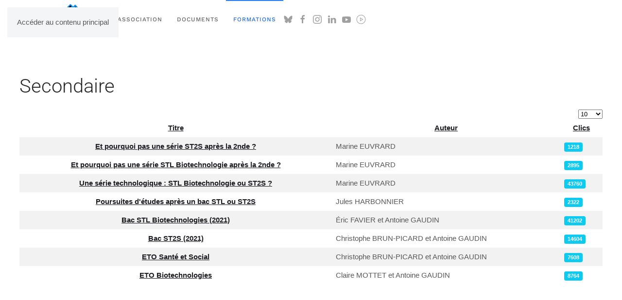

--- FILE ---
content_type: text/html; charset=utf-8
request_url: https://upbm.org/etablissements-formations/panorama-des-formations/formations-secondaires
body_size: 9207
content:
<!DOCTYPE html>
<html lang="fr-fr" dir="ltr">
    <head>
        <meta name="viewport" content="width=device-width, initial-scale=1">
        <link rel="icon" href="/images/upbm/logo-site.png" sizes="any">
                <link rel="apple-touch-icon" href="/templates/yootheme/packages/theme-joomla/assets/images/apple-touch-icon.png">
        <meta charset="utf-8">
	<meta name="description" content="Union des professeurs de Physiologie Biochimie Microbiologie - Les professeurs des sections biotechnologiques">
	<meta name="generator" content="Joomla! - Open Source Content Management">
	<title>UPBM - Formations secondaires</title>
<link href="/media/vendor/joomla-custom-elements/css/joomla-alert.min.css?0.4.1" rel="stylesheet">
	<link href="/media/system/css/joomla-fontawesome.min.css?4.5.32" rel="preload" as="style" onload="this.onload=null;this.rel='stylesheet'">
	<link href="/templates/yootheme/css/theme.16.css?1762338455" rel="stylesheet">
	<link href="/templates/yootheme/css/custom.css?4.5.32" rel="stylesheet">
	<link href="https://upbm.org/components/com_comprofiler/plugin/templates/default/bootstrap.min.css?v=0be454b98a46cb9f" rel="stylesheet">
	<link href="https://upbm.org/components/com_comprofiler/plugin/templates/default/fontawesome.min.css?v=0be454b98a46cb9f" rel="stylesheet">
	<link href="https://upbm.org/components/com_comprofiler/plugin/templates/default/template.j5.css?v=0be454b98a46cb9f" rel="stylesheet">
	<link href="https://upbm.org/components/com_comprofiler/plugin/templates/default/template.min.css?v=0be454b98a46cb9f" rel="stylesheet">
<script type="application/json" class="joomla-script-options new">{"bootstrap.tooltip":{".hasTooltip":{"animation":true,"container":"body","html":true,"trigger":"hover focus","boundary":"clippingParents","sanitize":true}},"joomla.jtext":{"JSHOWPASSWORD":"Afficher le mot de passe","JHIDEPASSWORD":"Masquer le mot de passe","ERROR":"Erreur","MESSAGE":"Message","NOTICE":"Annonce","WARNING":"Alerte","JCLOSE":"Fermer","JOK":"OK","JOPEN":"Ouvrir"},"system.paths":{"root":"","rootFull":"https:\/\/upbm.org\/","base":"","baseFull":"https:\/\/upbm.org\/"},"csrf.token":"a9d2ec6881f32ef08be5dc8d011b8323","system.keepalive":{"interval":840000,"uri":"\/component\/ajax\/?format=json"}}</script>
	<script src="/media/system/js/core.min.js?a3d8f8"></script>
	<script src="/media/com_content/js/articles-list.min.js?f53819" type="module"></script>
	<script src="/media/vendor/bootstrap/js/popover.min.js?5.3.8" type="module"></script>
	<script src="/media/system/js/keepalive.min.js?08e025" type="module"></script>
	<script src="/media/system/js/fields/passwordview.min.js?61f142" defer></script>
	<script src="/media/system/js/messages.min.js?9a4811" type="module"></script>
	<script src="/templates/yootheme/packages/theme-cookie/app/cookie.min.js?4.5.32" defer></script>
	<script src="/templates/yootheme/vendor/assets/uikit/dist/js/uikit.min.js?4.5.32"></script>
	<script src="/templates/yootheme/vendor/assets/uikit/dist/js/uikit-icons-horizon.min.js?4.5.32"></script>
	<script src="/templates/yootheme/js/theme.js?4.5.32"></script>
	<script>window.yootheme ||= {}; var $theme = yootheme.theme = {"cookie":{"mode":"notification","template":"<div class=\"tm-cookie-banner uk-section uk-section-xsmall uk-section-primary uk-position-bottom uk-position-fixed\">\n        <div class=\"uk-container uk-container-expand uk-text-center\">\n\n            <div><img src=\"\/images\/theme\/cookie-cartoon.png\" alt=\"cookie cartoon\" style=\"margin-left: 15px; float: right;\" width=\"99\" height=\"100\" \/>Ce site utilise des cookies sans conservateur (ni colorant ni gluten ni sucre raffin\u00e9).<\/div>\n<div><a href=\"index.php?option=com_content&amp;view=article&amp;id=21&amp;Itemid=129\" target=\"_blank\">En savoir +<\/a><\/div>\n<div>&nbsp;<\/div>\n                            <button type=\"button\" class=\"js-accept uk-button uk-button-default uk-margin-small-left\" data-uk-toggle=\"target: !.uk-section; animation: true\">Ok<\/button>\n            \n            \n        <\/div>\n    <\/div>","position":"bottom"},"i18n":{"close":{"label":"Fermer"},"totop":{"label":"Retour en haut"},"marker":{"label":"Ouvrir"},"navbarToggleIcon":{"label":"Ouvrir le Menu"},"paginationPrevious":{"label":"Page pr\u00e9c\u00e9dente"},"paginationNext":{"label":"Page suivante"},"searchIcon":{"toggle":"Ouvrir la recherche","submit":"Soumettre la recherche"},"slider":{"next":"Diapo suivante","previous":"Diapo pr\u00e9c\u00e9dente","slideX":"Diapositive %s","slideLabel":"%s sur %s"},"slideshow":{"next":"Diapo suivante","previous":"Diapo pr\u00e9c\u00e9dente","slideX":"Diapositive %s","slideLabel":"%s sur %s"},"lightboxPanel":{"next":"Diapo suivante","previous":"Diapo pr\u00e9c\u00e9dente","slideLabel":"%s sur %s","close":"Fermer"}}};</script>

    </head>
    <body class="">

        <div class="uk-hidden-visually uk-notification uk-notification-top-left uk-width-auto">
            <div class="uk-notification-message">
                <a href="#tm-main" class="uk-link-reset">Accéder au contenu principal</a>
            </div>
        </div>

        
        
        <div class="tm-page">

                        


<header class="tm-header-mobile uk-hidden@m">


    
        <div class="uk-navbar-container">

            <div class="uk-container uk-container-expand">
                <nav class="uk-navbar" uk-navbar="{&quot;align&quot;:&quot;left&quot;,&quot;container&quot;:&quot;.tm-header-mobile&quot;,&quot;boundary&quot;:&quot;.tm-header-mobile .uk-navbar-container&quot;}">

                                        <div class="uk-navbar-left ">

                        
                                                    <a uk-toggle href="#tm-dialog-mobile" class="uk-navbar-toggle">

        
        <div uk-navbar-toggle-icon></div>

        
    </a>
                        
                        
                    </div>
                    
                                        <div class="uk-navbar-center">

                                                    <a href="https://upbm.org/" aria-label="Retour Accueil" class="uk-logo uk-navbar-item">
    UPBM</a>
                        
                        
                    </div>
                    
                    
                </nav>
            </div>

        </div>

    



        <div id="tm-dialog-mobile" uk-offcanvas="container: true; overlay: true" mode="slide">
        <div class="uk-offcanvas-bar uk-flex uk-flex-column">

                        <button class="uk-offcanvas-close uk-close-large" type="button" uk-close uk-toggle="cls: uk-close-large; mode: media; media: @s"></button>
            
                        <div class="uk-margin-auto-bottom">
                
<div class="uk-panel" id="module-menu-dialog-mobile">

    
    
<ul class="uk-nav uk-nav-default uk-nav-accordion" uk-nav="targets: &gt; .js-accordion">
    
	<li class="item-102"><a href="/"><picture>
<source type="image/webp" srcset="/templates/yootheme/cache/33/logoupbm-33760570.webp 43w" sizes="(min-width: 43px) 43px">
<img src="/templates/yootheme/cache/fb/logoupbm-fb1a2399.png" width="43" height="64" alt loading="eager">
</picture> </a></li>
	<li class="item-277 js-accordion uk-parent"><a href>Site &amp; Association <span uk-nav-parent-icon></span></a>
	<ul class="uk-nav-sub">

		<li class="item-947 uk-parent"><a href>Découvrir</a>
		<ul>

			<li class="item-292"><a href="/site-association/decouvrir/l-upbm">L'UPBM</a></li>
			<li class="item-681"><a href="/site-association/decouvrir/a-propos-des-biotechnologies">A propos des &quot;Biotech&quot;</a></li>
			<li class="item-946"><a href="/site-association/decouvrir/historique-de-l-upbm-et-des-biotech">Historique</a></li></ul></li>
		<li class="item-284 uk-parent"><a href="/site-association/contacts">Contacter le bureau</a>
		<ul>

			<li class="item-203"><a href="/site-association/contacts/membres-elus-du-bureau">Membres élus</a></li>
			<li class="item-135"><a href="/site-association/contacts/membres-associes-au-bureau">Membres associés</a></li>
			<li class="item-285"><a href="/site-association/contacts/gestion-du-site">Webmestres</a></li>
			<li class="item-989"><a href="/site-association/contacts/gestion-des-adherents">Gestion des adhérents</a></li>
			<li class="item-1157"><a href="/site-association/contacts/gestionnaires-des-boutiques">Gestionnaires des boutiques</a></li></ul></li>
		<li class="item-282 uk-parent"><a href>Autres sites de l'UPBM</a>
		<ul>

			<li class="item-815"><a href="https://lab.upbm.org/" target="_blank">UPBM le Lab'</a></li>
			<li class="item-351"><a href="https://congresannuel.upbm.org/" target="_blank">Site du congrès</a></li>
			<li class="item-348"><a href="https://upbm.eu/" target="_blank">Achats d'annales STL/BTS</a></li>
			<li class="item-350"><a href="https://upbm.eu/autrespublications/" target="_blank">Achats de livrets techniques</a></li>
			<li class="item-986"><a href="https://www.youtube.com/c/UPBM-asso" target="_blank">Chaine Youtube</a></li>
			<li class="item-392"><a href="https://www.dailymotion.com/UPBM" target="_blank">Chaine Dailymotion</a></li>
			<li class="item-501"><a href="https://www.facebook.com/upbm.org" target="_blank">Page Facebook</a></li>
			<li class="item-2353"><a href="https://www.instagram.com/upbm_btk/" target="_blank">Page Instagram</a></li>
			<li class="item-502"><a href="https://twitter.com/UpbmAsso" target="_blank">Fil Twitter-X</a></li>
			<li class="item-503"><a href="https://www.linkedin.com/groups/8121294" target="_blank">Page LinkedIn</a></li></ul></li>
		<li class="item-156 uk-parent"><a href>Utilisateurs enregistrés</a>
		<ul>

			<li class="item-288"><a href="/site-association/inscription/contacter-un-membre"><picture>
<source type="image/webp" srcset="/templates/yootheme/cache/77/baseline_lock_black_18dp-7759954c.webp 18w" sizes="(min-width: 18px) 18px">
<img src="/templates/yootheme/cache/b9/baseline_lock_black_18dp-b94ca573.png" width="18" height="18" class="uk-margin-small-right" alt loading="eager">
</picture> Contacter un membre</a></li>
			<li class="item-3079"><a href="/site-association/inscription/inscrits-sur-la-liste-de-diffusion"><picture>
<source type="image/webp" srcset="/templates/yootheme/cache/77/baseline_lock_black_18dp-7759954c.webp 18w" sizes="(min-width: 18px) 18px">
<img src="/templates/yootheme/cache/b9/baseline_lock_black_18dp-b94ca573.png" width="18" height="18" class="uk-margin-small-right" alt loading="eager">
</picture> Lecteurs de la liste</a></li>
			<li class="item-1009"><a href="/site-association/inscription/annuaire-des-sites-web"><picture>
<source type="image/webp" srcset="/templates/yootheme/cache/77/baseline_lock_black_18dp-7759954c.webp 18w" sizes="(min-width: 18px) 18px">
<img src="/templates/yootheme/cache/b9/baseline_lock_black_18dp-b94ca573.png" width="18" height="18" class="uk-margin-small-right" alt loading="eager">
</picture> Sites web des collègues</a></li>
			<li class="item-454"><a href="/site-association/inscription/mon-profil"><picture>
<source type="image/webp" srcset="/templates/yootheme/cache/77/baseline_lock_black_18dp-7759954c.webp 18w" sizes="(min-width: 18px) 18px">
<img src="/templates/yootheme/cache/b9/baseline_lock_black_18dp-b94ca573.png" width="18" height="18" class="uk-margin-small-right" alt loading="eager">
</picture> Mon profil</a></li></ul></li>
		<li class="item-756"><a href="/site-association/adhesion-en-ligne" class="uk-button uk-button-secondary uk-button-small">Adhésion ou renouvellement en ligne</a></li>
		<li class="item-2655"><a href="/site-association/concours-creatif"><picture>
<source type="image/webp" srcset="/templates/yootheme/cache/ba/Affiche_concours_creatif_2026_250-bae9f79a.webp 177w" sizes="(min-width: 177px) 177px">
<img src="/templates/yootheme/cache/4f/Affiche_concours_creatif_2026_250-4ff42917.png" width="177" height="250" alt loading="eager">
</picture> </a></li>
		<li class="item-294 uk-parent"><a href>Vie associative</a>
		<ul>

			<li class="item-127"><a href="/site-association/vie-associative/actualites">Actualités</a></li>
			<li class="item-299"><a href="/site-association/vie-associative/liste-de-discussion" title="Essai de description">Liste de discussion</a></li>
			<li class="item-147"><a href="/site-association/vie-associative/cela-fait-debat">Cela a fait débat</a></li>
			<li class="item-223"><a href="/site-association/vie-associative/infos-administratives">Infos administratives</a></li>
			<li class="item-560"><a href="/site-association/vie-associative/ressources-partagees">Ressources partagées</a></li>
			<li class="item-297"><a href="/site-association/vie-associative/albums-photos">Albums photos</a></li>
			<li class="item-814"><a href="/site-association/vie-associative/conferences-ateliers"><picture>
<source type="image/webp" srcset="/templates/yootheme/cache/77/baseline_lock_black_18dp-7759954c.webp 18w" sizes="(min-width: 18px) 18px">
<img src="/templates/yootheme/cache/b9/baseline_lock_black_18dp-b94ca573.png" width="18" height="18" class="uk-margin-small-right" alt loading="eager">
</picture> Conférences/ateliers</a></li>
			<li class="item-365"><a href="/site-association/vie-associative/archives"><picture>
<source type="image/webp" srcset="/templates/yootheme/cache/77/baseline_lock_black_18dp-7759954c.webp 18w" sizes="(min-width: 18px) 18px">
<img src="/templates/yootheme/cache/b9/baseline_lock_black_18dp-b94ca573.png" width="18" height="18" class="uk-margin-small-right" alt loading="eager">
</picture> Archives</a></li></ul></li>
		<li class="item-129"><a href="/site-association/mentions-legales">Mentions légales du site</a></li>
		<li class="item-440"><a href="/site-association/recherche">Rechercher dans les pages du site</a></li></ul></li>
	<li class="item-279 js-accordion uk-parent"><a href>Documents <span uk-nav-parent-icon></span></a>
	<ul class="uk-nav-sub">

		<li class="item-1326"><a href="/publications/tous-les-telechargements/4-referentiels">Référentiels</a></li>
		<li class="item-122 uk-parent"><a href>Annales corrigées</a>
		<ul>

			<li class="item-202"><a href="https://upbm.eu/annalesstl/" target="_blank">Bac STL Biotechnologies</a></li>
			<li class="item-243"><a href="https://upbm.eu/annalesbts/3-bts-abm" target="_blank">BTS ABM</a></li>
			<li class="item-244"><a href="https://upbm.eu/annalesbts/4-bts-bioac" target="_blank">BTS BioAC</a></li>
			<li class="item-242"><a href="https://upbm.eu/annalesbts/6-bts-biotech" target="_blank">BTS Biotechnologies</a></li>
			<li class="item-245"><a href="https://upbm.eu/annalesbts/5-bts-bioqualite" target="_blank">BTS Bioqualité</a></li></ul></li>
		<li class="item-302 uk-parent"><a href="https://upbm.eu/autrespublications/">Autres publications</a>
		<ul>

			<li class="item-304"><a href="https://upbm.eu/autrespublications/11-livrets-techniques" target="_blank">Prévention au labo</a></li>
			<li class="item-303"><a href="https://upbm.eu/autrespublications/12-planches" target="_blank">Planches d'hématologie</a></li>
			<li class="item-305"><a href="https://upbm.eu/autrespublications/13-prelevement-sanguin" target="_blank">Prélèvement sanguin</a></li>
			<li class="item-747"><a href="https://upbm.eu/autrespublications/livrets-techniques/16-livret-symboles-et-metrologie.html" target="_blank">Livret métrologie</a></li></ul></li>
		<li class="item-337 uk-parent"><a href>Annales</a>
		<ul>

			<li class="item-338"><a href="/publications/tous-les-telechargements/181-archives-des-publications/131-annales-stl">Bac STL</a></li>
			<li class="item-369"><a href="/publications/tous-les-telechargements/64-st2stheque/14-annales-st2s">Bac ST2S</a></li>
			<li class="item-339"><a href="/publications/tous-les-telechargements/181-archives-des-publications/3-annales-des-bts">BTS de biotech</a></li>
			<li class="item-582"><a href="/publications/tous-les-telechargements/124-stltheque/158-concours-general-des-lycees">Concours Général STL</a></li></ul></li>
		<li class="item-987 uk-parent"><a href>Thèques</a>
		<ul>

			<li class="item-344"><a href="/publications/tous-les-telechargements/65-btstheque"><picture>
<source type="image/webp" srcset="/templates/yootheme/cache/77/baseline_lock_black_18dp-7759954c.webp 18w" sizes="(min-width: 18px) 18px">
<img src="/templates/yootheme/cache/b9/baseline_lock_black_18dp-b94ca573.png" width="18" height="18" class="uk-margin-small-right" alt loading="eager">
</picture> BTS-BUTthèque</a></li>
			<li class="item-345"><a href="/publications/tous-les-telechargements/124-stltheque"><picture>
<source type="image/webp" srcset="/templates/yootheme/cache/77/baseline_lock_black_18dp-7759954c.webp 18w" sizes="(min-width: 18px) 18px">
<img src="/templates/yootheme/cache/b9/baseline_lock_black_18dp-b94ca573.png" width="18" height="18" class="uk-margin-small-right" alt loading="eager">
</picture> STLthèque</a></li>
			<li class="item-370"><a href="/publications/tous-les-telechargements/64-st2stheque"><picture>
<source type="image/webp" srcset="/templates/yootheme/cache/77/baseline_lock_black_18dp-7759954c.webp 18w" sizes="(min-width: 18px) 18px">
<img src="/templates/yootheme/cache/b9/baseline_lock_black_18dp-b94ca573.png" width="18" height="18" class="uk-margin-small-right" alt loading="eager">
</picture> ST2Sthèque</a></li>
			<li class="item-824"><a href="/publications/tous-les-telechargements/100-edetheque"><picture>
<source type="image/webp" srcset="/templates/yootheme/cache/77/baseline_lock_black_18dp-7759954c.webp 18w" sizes="(min-width: 18px) 18px">
<img src="/templates/yootheme/cache/b9/baseline_lock_black_18dp-b94ca573.png" width="18" height="18" class="uk-margin-small-right" alt loading="eager">
</picture> EDEthèque</a></li>
			<li class="item-923"><a href="/publications/tous-les-telechargements/175-securitheque"><picture>
<source type="image/webp" srcset="/templates/yootheme/cache/77/baseline_lock_black_18dp-7759954c.webp 18w" sizes="(min-width: 18px) 18px">
<img src="/templates/yootheme/cache/b9/baseline_lock_black_18dp-b94ca573.png" width="18" height="18" class="uk-margin-small-right" alt loading="eager">
</picture> SECURIthèque</a></li>
			<li class="item-3081"><a href="/publications/tous-les-telechargements/215-ludotheque"><picture>
<source type="image/webp" srcset="/templates/yootheme/cache/77/baseline_lock_black_18dp-7759954c.webp 18w" sizes="(min-width: 18px) 18px">
<img src="/templates/yootheme/cache/b9/baseline_lock_black_18dp-b94ca573.png" width="18" height="18" class="uk-margin-small-right" alt loading="eager">
</picture> Ludothèque</a></li></ul></li>
		<li class="item-300 uk-parent"><a href="/publications/revue-l-operon">Revue l'Opéron</a>
		<ul>

			<li class="item-1054"><a href="/publications/revue-l-operon/contacter-la-redaction">Contacter la rédaction</a></li>
			<li class="item-423"><a href="/publications/revue-l-operon/index-des-numeros-parus">Index des numéros parus</a></li>
			<li class="item-433"><a href="/publications/revue-l-operon/recherche-dans-l-index">Recherche dans l'index</a></li>
			<li class="item-427"><a href="/publications/revue-l-operon/liste-des-numeros-parus">Liste des numéros parus</a></li>
			<li class="item-426"><a href="/publications/revue-l-operon/albums-des-couvertures-parues">Albums des couvertures parues</a></li>
			<li class="item-424"><a href="/publications/revue-l-operon/index-des-sujets-de-concours">Index des sujets de concours</a></li>
			<li class="item-301"><a href="/publications/revue-l-operon/abonnement-a-l-operon">Abonnement à l'Opéron</a></li>
			<li class="item-215"><a href="/publications/revue-l-operon/commande-numero">Commander un ancien numéro</a></li>
			<li class="item-425"><a href="/publications/revue-l-operon/annonceurs-et-publicite">Annonceurs et publicité</a></li>
			<li class="item-434"><a href="/publications/tous-les-telechargements/55-operon/58-operon-documents-pratiques-pour-la-redaction">Conseils aux rédacteurs</a></li>
			<li class="item-478"><a href="/publications/tous-les-telechargements/181-archives-des-publications/63-telechargements-des-anciens-numeros"><picture>
<source type="image/webp" srcset="/templates/yootheme/cache/77/baseline_lock_black_18dp-7759954c.webp 18w" sizes="(min-width: 18px) 18px">
<img src="/templates/yootheme/cache/b9/baseline_lock_black_18dp-b94ca573.png" width="18" height="18" class="uk-margin-small-right" alt loading="eager">
</picture> Télécharger des numéros</a></li>
			<li class="item-625"><a href="/publications/tous-les-telechargements/55-operon/57-complements">Compléments à télécharger</a></li>
			<li class="item-1004 uk-nav-divider"></li></ul></li>
		<li class="item-1003"><a href="/publications/tous-les-telechargements" class="uk-button uk-button-secondary">Sommaire des téléchargements</a></li></ul></li>
	<li class="item-280 uk-active js-accordion uk-open uk-parent"><a href>Formations <span uk-nav-parent-icon></span></a>
	<ul class="uk-nav-sub">

		<li class="item-680 uk-parent"><a href="/etablissements-formations/formation-biotechnologiques" class="uk-button uk-button-secondary uk-button-small">Présentation de la biotechnologie</a>
		<ul>

			<li class="item-962"><a href="/etablissements-formations/formation-biotechnologiques/competences">Compétences</a></li>
			<li class="item-963"><a href="/etablissements-formations/formation-biotechnologiques/laboratoires">Laboratoires</a></li>
			<li class="item-964"><a href="/etablissements-formations/formation-biotechnologiques/professeurs">Professeurs</a></li></ul></li>
		<li class="item-4263"><a href="/etablissements-formations/catalogue-des-formations"><picture>
<source type="image/webp" srcset="/templates/yootheme/cache/52/cat-couv-52a939b3.webp 200w" sizes="(min-width: 200px) 200px">
<img src="/templates/yootheme/cache/e3/cat-couv-e3ff5b3c.png" width="200" height="283" class="border border-primary rounded-1" alt loading="eager">
</picture> </a></li>
		<li class="item-346 uk-active uk-parent"><a href="/etablissements-formations/panorama-des-formations" class="uk-button uk-button-secondary uk-button-small">Panorama des formations de biotech</a>
		<ul>

			<li class="item-958 uk-active"><a href="/etablissements-formations/panorama-des-formations/formations-secondaires">Formations secondaires</a></li>
			<li class="item-959"><a href="/etablissements-formations/panorama-des-formations/formations-superieures">Formations supérieures</a></li>
			<li class="item-960"><a href="/etablissements-formations/panorama-des-formations/classes-preparatoires">Classes préparatoires</a></li></ul></li></ul></li></ul>

</div>

            </div>
            
            
        </div>
    </div>
    
    
    

</header>




<header class="tm-header uk-visible@m">



        <div uk-sticky media="@m" show-on-up animation="uk-animation-slide-top" cls-active="uk-navbar-sticky" sel-target=".uk-navbar-container">
    
        <div class="uk-navbar-container">

            <div class="uk-container">
                <nav class="uk-navbar" uk-navbar="{&quot;align&quot;:&quot;left&quot;,&quot;container&quot;:&quot;.tm-header &gt; [uk-sticky]&quot;,&quot;boundary&quot;:&quot;.tm-header .uk-navbar-container&quot;}">

                                        <div class="uk-navbar-left ">

                                                    <a href="https://upbm.org/" aria-label="Retour Accueil" class="uk-logo uk-navbar-item">
    UPBM</a>
                        
                                                    
<ul class="uk-navbar-nav">
    
	<li class="item-102"><a href="/" class="uk-preserve-width"><picture>
<source type="image/webp" srcset="/templates/yootheme/cache/33/logoupbm-33760570.webp 43w" sizes="(min-width: 43px) 43px">
<img src="/templates/yootheme/cache/fb/logoupbm-fb1a2399.png" width="43" height="64" alt loading="eager">
</picture> </a></li>
	<li class="item-277 uk-parent"><a role="button">Site &amp; Association</a>
	<div class="uk-drop uk-navbar-dropdown uk-navbar-dropdown-width-3" mode="hover" pos="bottom-left"><div class="uk-drop-grid uk-child-width-1-3" uk-grid><div><ul class="uk-nav uk-navbar-dropdown-nav">

		<li class="item-947 uk-parent"><a role="button">Découvrir</a>
		<ul class="uk-nav-sub">

			<li class="item-292"><a href="/site-association/decouvrir/l-upbm">L'UPBM</a></li>
			<li class="item-681"><a href="/site-association/decouvrir/a-propos-des-biotechnologies">A propos des &quot;Biotech&quot;</a></li>
			<li class="item-946"><a href="/site-association/decouvrir/historique-de-l-upbm-et-des-biotech">Historique</a></li></ul></li>
		<li class="item-284 uk-parent"><a href="/site-association/contacts">Contacter le bureau</a>
		<ul class="uk-nav-sub">

			<li class="item-203"><a href="/site-association/contacts/membres-elus-du-bureau">Membres élus</a></li>
			<li class="item-135"><a href="/site-association/contacts/membres-associes-au-bureau">Membres associés</a></li>
			<li class="item-285"><a href="/site-association/contacts/gestion-du-site">Webmestres</a></li>
			<li class="item-989"><a href="/site-association/contacts/gestion-des-adherents">Gestion des adhérents</a></li>
			<li class="item-1157"><a href="/site-association/contacts/gestionnaires-des-boutiques">Gestionnaires des boutiques</a></li></ul></li>
		<li class="item-282 uk-parent"><a role="button">Autres sites de l'UPBM</a>
		<ul class="uk-nav-sub">

			<li class="item-815"><a href="https://lab.upbm.org/" target="_blank">UPBM le Lab'</a></li>
			<li class="item-351"><a href="https://congresannuel.upbm.org/" target="_blank">Site du congrès</a></li>
			<li class="item-348"><a href="https://upbm.eu/" target="_blank">Achats d'annales STL/BTS</a></li>
			<li class="item-350"><a href="https://upbm.eu/autrespublications/" target="_blank">Achats de livrets techniques</a></li>
			<li class="item-986"><a href="https://www.youtube.com/c/UPBM-asso" target="_blank">Chaine Youtube</a></li>
			<li class="item-392"><a href="https://www.dailymotion.com/UPBM" target="_blank">Chaine Dailymotion</a></li>
			<li class="item-501"><a href="https://www.facebook.com/upbm.org" target="_blank">Page Facebook</a></li>
			<li class="item-2353"><a href="https://www.instagram.com/upbm_btk/" target="_blank">Page Instagram</a></li>
			<li class="item-502"><a href="https://twitter.com/UpbmAsso" target="_blank">Fil Twitter-X</a></li>
			<li class="item-503"><a href="https://www.linkedin.com/groups/8121294" target="_blank">Page LinkedIn</a></li></ul></li></ul></div><div><ul class="uk-nav uk-navbar-dropdown-nav">

		<li class="item-156 uk-parent"><a role="button">Utilisateurs enregistrés</a>
		<ul class="uk-nav-sub">

			<li class="item-288"><a href="/site-association/inscription/contacter-un-membre" class="uk-preserve-width"><picture>
<source type="image/webp" srcset="/templates/yootheme/cache/77/baseline_lock_black_18dp-7759954c.webp 18w" sizes="(min-width: 18px) 18px">
<img src="/templates/yootheme/cache/b9/baseline_lock_black_18dp-b94ca573.png" width="18" height="18" class="uk-margin-small-right" alt loading="eager">
</picture> Contacter un membre</a></li>
			<li class="item-3079"><a href="/site-association/inscription/inscrits-sur-la-liste-de-diffusion" class="uk-preserve-width"><picture>
<source type="image/webp" srcset="/templates/yootheme/cache/77/baseline_lock_black_18dp-7759954c.webp 18w" sizes="(min-width: 18px) 18px">
<img src="/templates/yootheme/cache/b9/baseline_lock_black_18dp-b94ca573.png" width="18" height="18" class="uk-margin-small-right" alt loading="eager">
</picture> Lecteurs de la liste</a></li>
			<li class="item-1009"><a href="/site-association/inscription/annuaire-des-sites-web" class="uk-preserve-width"><picture>
<source type="image/webp" srcset="/templates/yootheme/cache/77/baseline_lock_black_18dp-7759954c.webp 18w" sizes="(min-width: 18px) 18px">
<img src="/templates/yootheme/cache/b9/baseline_lock_black_18dp-b94ca573.png" width="18" height="18" class="uk-margin-small-right" alt loading="eager">
</picture> Sites web des collègues</a></li>
			<li class="item-454"><a href="/site-association/inscription/mon-profil" class="uk-preserve-width"><picture>
<source type="image/webp" srcset="/templates/yootheme/cache/77/baseline_lock_black_18dp-7759954c.webp 18w" sizes="(min-width: 18px) 18px">
<img src="/templates/yootheme/cache/b9/baseline_lock_black_18dp-b94ca573.png" width="18" height="18" class="uk-margin-small-right" alt loading="eager">
</picture> Mon profil</a></li></ul></li>
		<li class="item-756"><a href="/site-association/adhesion-en-ligne" class="uk-button uk-button-secondary uk-button-small">Adhésion ou renouvellement en ligne</a></li>
		<li class="item-2655"><a href="/site-association/concours-creatif" class="uk-preserve-width"><picture>
<source type="image/webp" srcset="/templates/yootheme/cache/ba/Affiche_concours_creatif_2026_250-bae9f79a.webp 177w" sizes="(min-width: 177px) 177px">
<img src="/templates/yootheme/cache/4f/Affiche_concours_creatif_2026_250-4ff42917.png" width="177" height="250" alt loading="eager">
</picture> </a></li></ul></div><div><ul class="uk-nav uk-navbar-dropdown-nav">

		<li class="item-294 uk-parent"><a role="button">Vie associative</a>
		<ul class="uk-nav-sub">

			<li class="item-127"><a href="/site-association/vie-associative/actualites">Actualités</a></li>
			<li class="item-299"><a href="/site-association/vie-associative/liste-de-discussion" title="Essai de description">Liste de discussion</a></li>
			<li class="item-147"><a href="/site-association/vie-associative/cela-fait-debat">Cela a fait débat</a></li>
			<li class="item-223"><a href="/site-association/vie-associative/infos-administratives">Infos administratives</a></li>
			<li class="item-560"><a href="/site-association/vie-associative/ressources-partagees">Ressources partagées</a></li>
			<li class="item-297"><a href="/site-association/vie-associative/albums-photos">Albums photos</a></li>
			<li class="item-814"><a href="/site-association/vie-associative/conferences-ateliers" class="uk-preserve-width"><picture>
<source type="image/webp" srcset="/templates/yootheme/cache/77/baseline_lock_black_18dp-7759954c.webp 18w" sizes="(min-width: 18px) 18px">
<img src="/templates/yootheme/cache/b9/baseline_lock_black_18dp-b94ca573.png" width="18" height="18" class="uk-margin-small-right" alt loading="eager">
</picture> Conférences/ateliers</a></li>
			<li class="item-365"><a href="/site-association/vie-associative/archives" class="uk-preserve-width"><picture>
<source type="image/webp" srcset="/templates/yootheme/cache/77/baseline_lock_black_18dp-7759954c.webp 18w" sizes="(min-width: 18px) 18px">
<img src="/templates/yootheme/cache/b9/baseline_lock_black_18dp-b94ca573.png" width="18" height="18" class="uk-margin-small-right" alt loading="eager">
</picture> Archives</a></li></ul></li>
		<li class="item-129"><a href="/site-association/mentions-legales">Mentions légales du site</a></li>
		<li class="item-440"><a href="/site-association/recherche">Rechercher dans les pages du site</a></li></ul></div></div></div></li>
	<li class="item-279 uk-parent"><a role="button">Documents</a>
	<div class="uk-drop uk-navbar-dropdown uk-navbar-dropdown-width-3" mode="hover" pos="bottom-left"><div class="uk-drop-grid uk-child-width-1-3" uk-grid><div><ul class="uk-nav uk-navbar-dropdown-nav">

		<li class="item-1326"><a href="/publications/tous-les-telechargements/4-referentiels">Référentiels</a></li>
		<li class="item-122 uk-parent"><a role="button">Annales corrigées</a>
		<ul class="uk-nav-sub">

			<li class="item-202"><a href="https://upbm.eu/annalesstl/" target="_blank">Bac STL Biotechnologies</a></li>
			<li class="item-243"><a href="https://upbm.eu/annalesbts/3-bts-abm" target="_blank">BTS ABM</a></li>
			<li class="item-244"><a href="https://upbm.eu/annalesbts/4-bts-bioac" target="_blank">BTS BioAC</a></li>
			<li class="item-242"><a href="https://upbm.eu/annalesbts/6-bts-biotech" target="_blank">BTS Biotechnologies</a></li>
			<li class="item-245"><a href="https://upbm.eu/annalesbts/5-bts-bioqualite" target="_blank">BTS Bioqualité</a></li></ul></li>
		<li class="item-302 uk-parent"><a href="https://upbm.eu/autrespublications/">Autres publications</a>
		<ul class="uk-nav-sub">

			<li class="item-304"><a href="https://upbm.eu/autrespublications/11-livrets-techniques" target="_blank">Prévention au labo</a></li>
			<li class="item-303"><a href="https://upbm.eu/autrespublications/12-planches" target="_blank">Planches d'hématologie</a></li>
			<li class="item-305"><a href="https://upbm.eu/autrespublications/13-prelevement-sanguin" target="_blank">Prélèvement sanguin</a></li>
			<li class="item-747"><a href="https://upbm.eu/autrespublications/livrets-techniques/16-livret-symboles-et-metrologie.html" target="_blank">Livret métrologie</a></li></ul></li></ul></div><div><ul class="uk-nav uk-navbar-dropdown-nav">

		<li class="item-337 uk-parent"><a role="button">Annales</a>
		<ul class="uk-nav-sub">

			<li class="item-338"><a href="/publications/tous-les-telechargements/181-archives-des-publications/131-annales-stl">Bac STL</a></li>
			<li class="item-369"><a href="/publications/tous-les-telechargements/64-st2stheque/14-annales-st2s">Bac ST2S</a></li>
			<li class="item-339"><a href="/publications/tous-les-telechargements/181-archives-des-publications/3-annales-des-bts">BTS de biotech</a></li>
			<li class="item-582"><a href="/publications/tous-les-telechargements/124-stltheque/158-concours-general-des-lycees">Concours Général STL</a></li></ul></li>
		<li class="item-987 uk-parent"><a role="button">Thèques</a>
		<ul class="uk-nav-sub">

			<li class="item-344"><a href="/publications/tous-les-telechargements/65-btstheque" class="uk-preserve-width"><picture>
<source type="image/webp" srcset="/templates/yootheme/cache/77/baseline_lock_black_18dp-7759954c.webp 18w" sizes="(min-width: 18px) 18px">
<img src="/templates/yootheme/cache/b9/baseline_lock_black_18dp-b94ca573.png" width="18" height="18" class="uk-margin-small-right" alt loading="eager">
</picture> BTS-BUTthèque</a></li>
			<li class="item-345"><a href="/publications/tous-les-telechargements/124-stltheque" class="uk-preserve-width"><picture>
<source type="image/webp" srcset="/templates/yootheme/cache/77/baseline_lock_black_18dp-7759954c.webp 18w" sizes="(min-width: 18px) 18px">
<img src="/templates/yootheme/cache/b9/baseline_lock_black_18dp-b94ca573.png" width="18" height="18" class="uk-margin-small-right" alt loading="eager">
</picture> STLthèque</a></li>
			<li class="item-370"><a href="/publications/tous-les-telechargements/64-st2stheque" class="uk-preserve-width"><picture>
<source type="image/webp" srcset="/templates/yootheme/cache/77/baseline_lock_black_18dp-7759954c.webp 18w" sizes="(min-width: 18px) 18px">
<img src="/templates/yootheme/cache/b9/baseline_lock_black_18dp-b94ca573.png" width="18" height="18" class="uk-margin-small-right" alt loading="eager">
</picture> ST2Sthèque</a></li>
			<li class="item-824"><a href="/publications/tous-les-telechargements/100-edetheque" class="uk-preserve-width"><picture>
<source type="image/webp" srcset="/templates/yootheme/cache/77/baseline_lock_black_18dp-7759954c.webp 18w" sizes="(min-width: 18px) 18px">
<img src="/templates/yootheme/cache/b9/baseline_lock_black_18dp-b94ca573.png" width="18" height="18" class="uk-margin-small-right" alt loading="eager">
</picture> EDEthèque</a></li>
			<li class="item-923"><a href="/publications/tous-les-telechargements/175-securitheque" class="uk-preserve-width"><picture>
<source type="image/webp" srcset="/templates/yootheme/cache/77/baseline_lock_black_18dp-7759954c.webp 18w" sizes="(min-width: 18px) 18px">
<img src="/templates/yootheme/cache/b9/baseline_lock_black_18dp-b94ca573.png" width="18" height="18" class="uk-margin-small-right" alt loading="eager">
</picture> SECURIthèque</a></li>
			<li class="item-3081"><a href="/publications/tous-les-telechargements/215-ludotheque" class="uk-preserve-width"><picture>
<source type="image/webp" srcset="/templates/yootheme/cache/77/baseline_lock_black_18dp-7759954c.webp 18w" sizes="(min-width: 18px) 18px">
<img src="/templates/yootheme/cache/b9/baseline_lock_black_18dp-b94ca573.png" width="18" height="18" class="uk-margin-small-right" alt loading="eager">
</picture> Ludothèque</a></li></ul></li></ul></div><div><ul class="uk-nav uk-navbar-dropdown-nav">

		<li class="item-300 uk-parent"><a href="/publications/revue-l-operon">Revue l'Opéron</a>
		<ul class="uk-nav-sub">

			<li class="item-1054"><a href="/publications/revue-l-operon/contacter-la-redaction">Contacter la rédaction</a></li>
			<li class="item-423"><a href="/publications/revue-l-operon/index-des-numeros-parus">Index des numéros parus</a></li>
			<li class="item-433"><a href="/publications/revue-l-operon/recherche-dans-l-index">Recherche dans l'index</a></li>
			<li class="item-427"><a href="/publications/revue-l-operon/liste-des-numeros-parus">Liste des numéros parus</a></li>
			<li class="item-426"><a href="/publications/revue-l-operon/albums-des-couvertures-parues">Albums des couvertures parues</a></li>
			<li class="item-424"><a href="/publications/revue-l-operon/index-des-sujets-de-concours">Index des sujets de concours</a></li>
			<li class="item-301"><a href="/publications/revue-l-operon/abonnement-a-l-operon">Abonnement à l'Opéron</a></li>
			<li class="item-215"><a href="/publications/revue-l-operon/commande-numero">Commander un ancien numéro</a></li>
			<li class="item-425"><a href="/publications/revue-l-operon/annonceurs-et-publicite">Annonceurs et publicité</a></li>
			<li class="item-434"><a href="/publications/tous-les-telechargements/55-operon/58-operon-documents-pratiques-pour-la-redaction">Conseils aux rédacteurs</a></li>
			<li class="item-478"><a href="/publications/tous-les-telechargements/181-archives-des-publications/63-telechargements-des-anciens-numeros" class="uk-preserve-width"><picture>
<source type="image/webp" srcset="/templates/yootheme/cache/77/baseline_lock_black_18dp-7759954c.webp 18w" sizes="(min-width: 18px) 18px">
<img src="/templates/yootheme/cache/b9/baseline_lock_black_18dp-b94ca573.png" width="18" height="18" class="uk-margin-small-right" alt loading="eager">
</picture> Télécharger des numéros</a></li>
			<li class="item-625"><a href="/publications/tous-les-telechargements/55-operon/57-complements">Compléments à télécharger</a></li>
			<li class="item-1004 uk-nav-divider"></li></ul></li>
		<li class="item-1003"><a href="/publications/tous-les-telechargements" class="uk-button uk-button-secondary">Sommaire des téléchargements</a></li></ul></div></div></div></li>
	<li class="item-280 uk-active uk-parent"><a role="button">Formations</a>
	<div class="uk-drop uk-navbar-dropdown uk-navbar-dropdown-width-3" mode="hover" pos="bottom-left"><div class="uk-drop-grid uk-child-width-1-3" uk-grid><div><ul class="uk-nav uk-navbar-dropdown-nav">

		<li class="item-680 uk-parent"><a href="/etablissements-formations/formation-biotechnologiques" class="uk-button uk-button-secondary uk-button-small">Présentation de la biotechnologie</a>
		<ul class="uk-nav-sub">

			<li class="item-962"><a href="/etablissements-formations/formation-biotechnologiques/competences">Compétences</a></li>
			<li class="item-963"><a href="/etablissements-formations/formation-biotechnologiques/laboratoires">Laboratoires</a></li>
			<li class="item-964"><a href="/etablissements-formations/formation-biotechnologiques/professeurs">Professeurs</a></li></ul></li></ul></div><div><ul class="uk-nav uk-navbar-dropdown-nav">

		<li class="item-4263"><a href="/etablissements-formations/catalogue-des-formations" class="uk-preserve-width"><picture>
<source type="image/webp" srcset="/templates/yootheme/cache/52/cat-couv-52a939b3.webp 200w" sizes="(min-width: 200px) 200px">
<img src="/templates/yootheme/cache/e3/cat-couv-e3ff5b3c.png" width="200" height="283" class="border border-primary rounded-1" alt loading="eager">
</picture> </a></li></ul></div><div><ul class="uk-nav uk-navbar-dropdown-nav">

		<li class="item-346 uk-active uk-parent"><a href="/etablissements-formations/panorama-des-formations" class="uk-button uk-button-secondary uk-button-small">Panorama des formations de biotech</a>
		<ul class="uk-nav-sub">

			<li class="item-958 uk-active"><a href="/etablissements-formations/panorama-des-formations/formations-secondaires">Formations secondaires</a></li>
			<li class="item-959"><a href="/etablissements-formations/panorama-des-formations/formations-superieures">Formations supérieures</a></li>
			<li class="item-960"><a href="/etablissements-formations/panorama-des-formations/classes-preparatoires">Classes préparatoires</a></li></ul></li></ul></div></div></div></li></ul>

<div class="uk-navbar-item" id="module-tm-3">

    
    <ul class="uk-grid uk-flex-inline uk-flex-middle uk-flex-nowrap uk-grid-small">                    <li><a href="https://bsky.app/profile/upbm-btk.bsky.social" class="uk-preserve-width uk-icon-link" rel="noreferrer"><span uk-icon="icon: bluesky;"></span></a></li>
                    <li><a href="https://www.facebook.com/upbm.org" class="uk-preserve-width uk-icon-link" rel="noreferrer"><span uk-icon="icon: facebook;"></span></a></li>
                    <li><a href="https://www.instagram.com/upbm_btk/" class="uk-preserve-width uk-icon-link" rel="noreferrer"><span uk-icon="icon: instagram;"></span></a></li>
                    <li><a href="https://www.linkedin.com/company/upbm/" class="uk-preserve-width uk-icon-link" rel="noreferrer"><span uk-icon="icon: linkedin;"></span></a></li>
                    <li><a href="https://www.youtube.com/c/UPBM-asso" class="uk-preserve-width uk-icon-link" rel="noreferrer"><span uk-icon="icon: youtube;"></span></a></li>
                    <li><a href="http://www.dailymotion.com/UPBM" class="uk-preserve-width uk-icon-link" rel="noreferrer"><span uk-icon="icon: play-circle;"></span></a></li>
            </ul>
</div>

                        
                        
                    </div>
                    
                    
                    
                </nav>
            </div>

        </div>

        </div>
    







</header>

            
            

            <main id="tm-main"  class="tm-main uk-section uk-section-default" uk-height-viewport="expand: true">

                                <div class="uk-container">

                    
                            
                
                <div id="system-message-container" aria-live="polite"></div>

                <div class="com-content-category category-list">

<div class="content-category">
    
            <h1>
            Secondaire        </h1>
        
                
            <div class="category-desc">
                                                        </div>
        
<form action="https://upbm.org/etablissements-formations/panorama-des-formations/formations-secondaires" method="post" name="adminForm" id="adminForm" class="com-content-category__articles">
    
            <div class="com-content-category__pagination btn-group float-end">
            <label for="limit" class="visually-hidden">
                Afficher #            </label>
            <select id="limit" name="limit" class="form-select" onchange="this.form.submit()">
	<option value="5">5</option>
	<option value="10" selected="selected">10</option>
	<option value="15">15</option>
	<option value="20">20</option>
	<option value="25">25</option>
	<option value="30">30</option>
	<option value="50">50</option>
	<option value="100">100</option>
	<option value="0">Tous</option>
</select>
        </div>
    
            <table class="com-content-category__table category table table-striped table-bordered table-hover">
            <caption class="visually-hidden">
                Articles            </caption>
            <thead>
                <tr>
                    <th scope="col" id="categorylist_header_title">
                        <a href="#" onclick="Joomla.tableOrdering('a.title','asc','', document.getElementById('adminForm'));return false;" class="hasTooltip" title="Cliquez pour trier cette colonne" data-bs-placement="top">Titre</a>                    </th>
                                                                <th scope="col" id="categorylist_header_author">
                            <a href="#" onclick="Joomla.tableOrdering('author','asc','');return false;" class="hasTooltip" title="Cliquez pour trier cette colonne" data-bs-placement="top">Auteur</a>                        </th>
                                                                <th scope="col" id="categorylist_header_hits">
                            <a href="#" onclick="Joomla.tableOrdering('a.hits','asc','');return false;" class="hasTooltip" title="Cliquez pour trier cette colonne" data-bs-placement="top">Clics</a>                        </th>
                                                                                                </tr>
            </thead>
            <tbody>
                                                <tr class="cat-list-row0" >
                                <th class="list-title" scope="row">
                                            <a href="/etablissements-formations/panorama-des-formations/formations-secondaires/et-pourquoi-pas-une-serie-st2s-apres-la-2nde">
                            Et pourquoi pas une série ST2S après la 2nde ?                        </a>
                                                                                                                        </th>
                                                    <td class="list-author">
                                                                                                                                                                                Marine EUVRARD                                                                                                        </td>
                                                    <td class="list-hits">
                        <span class="badge bg-info">
                                                            1218                                                    </span>
                    </td>
                                                                                </tr>
                                                <tr class="cat-list-row1" >
                                <th class="list-title" scope="row">
                                            <a href="/etablissements-formations/panorama-des-formations/formations-secondaires/et-pourquoi-pas-une-serie-stl-biotech-apres-la-2nde">
                            Et pourquoi pas une série STL Biotechnologie après la 2nde ?                        </a>
                                                                                                                        </th>
                                                    <td class="list-author">
                                                                                                                                                                                Marine EUVRARD                                                                                                        </td>
                                                    <td class="list-hits">
                        <span class="badge bg-info">
                                                            2895                                                    </span>
                    </td>
                                                                                </tr>
                                                <tr class="cat-list-row0" >
                                <th class="list-title" scope="row">
                                            <a href="/etablissements-formations/panorama-des-formations/formations-secondaires/stl-ou-st2s">
                            Une série technologique : STL Biotechnologie ou ST2S ?                        </a>
                                                                                                                        </th>
                                                    <td class="list-author">
                                                                                                                                                                                Marine EUVRARD                                                                                                        </td>
                                                    <td class="list-hits">
                        <span class="badge bg-info">
                                                            43760                                                    </span>
                    </td>
                                                                                </tr>
                                                <tr class="cat-list-row1" >
                                <th class="list-title" scope="row">
                                            <a href="/etablissements-formations/panorama-des-formations/formations-secondaires/poursuites-detudes-apres-un-bac-stl-ou-st2s">
                            Poursuites d&#039;études après un bac STL ou ST2S                        </a>
                                                                                                                        </th>
                                                    <td class="list-author">
                                                                                                                                                                                Jules HARBONNIER                                                                                                        </td>
                                                    <td class="list-hits">
                        <span class="badge bg-info">
                                                            2322                                                    </span>
                    </td>
                                                                                </tr>
                                                <tr class="cat-list-row0" >
                                <th class="list-title" scope="row">
                                            <a href="/etablissements-formations/panorama-des-formations/formations-secondaires/bac-stl-biotechnologies">
                            Bac STL Biotechnologies (2021)                        </a>
                                                                                                                        </th>
                                                    <td class="list-author">
                                                                                                                                                                                Éric FAVIER et Antoine GAUDIN                                                                                                        </td>
                                                    <td class="list-hits">
                        <span class="badge bg-info">
                                                            41202                                                    </span>
                    </td>
                                                                                </tr>
                                                <tr class="cat-list-row1" >
                                <th class="list-title" scope="row">
                                            <a href="/etablissements-formations/panorama-des-formations/formations-secondaires/bac-st2s-2021">
                            Bac ST2S (2021)                        </a>
                                                                                                                        </th>
                                                    <td class="list-author">
                                                                                                                                                                                Christophe BRUN-PICARD et Antoine GAUDIN                                                                                                        </td>
                                                    <td class="list-hits">
                        <span class="badge bg-info">
                                                            14604                                                    </span>
                    </td>
                                                                                </tr>
                                                <tr class="cat-list-row0" >
                                <th class="list-title" scope="row">
                                            <a href="/etablissements-formations/panorama-des-formations/formations-secondaires/ede-sante-social">
                            ETO Santé et Social                        </a>
                                                                                                                        </th>
                                                    <td class="list-author">
                                                                                                                                                                                Christophe BRUN-PICARD et Antoine GAUDIN                                                                                                        </td>
                                                    <td class="list-hits">
                        <span class="badge bg-info">
                                                            7608                                                    </span>
                    </td>
                                                                                </tr>
                                                <tr class="cat-list-row1" >
                                <th class="list-title" scope="row">
                                            <a href="/etablissements-formations/panorama-des-formations/formations-secondaires/eto-biotechnologies">
                            ETO Biotechnologies                        </a>
                                                                                                                        </th>
                                                    <td class="list-author">
                                                                                                                                                                                Claire MOTTET et Antoine GAUDIN                                                                                                        </td>
                                                    <td class="list-hits">
                        <span class="badge bg-info">
                                                            8764                                                    </span>
                    </td>
                                                                                </tr>
                        </tbody>
        </table>
    
        
                        <div>
        <input type="hidden" name="filter_order" value="">
        <input type="hidden" name="filter_order_Dir" value="">
        <input type="hidden" name="limitstart" value="">
        <input type="hidden" name="task" value="">
    </div>
</form>

    </div>

</div>


                
                        
                </div>
                
            </main>

            

                        <footer>
                <!-- Builder #footer -->
<div class="uk-section-muted uk-section">
    
        
        
        
            
                                <div class="uk-container">                
                    <div class="uk-grid tm-grid-expand uk-grid-margin" uk-grid>
<div class="uk-grid-item-match uk-flex-middle uk-width-1-5@m">
    
        
            
            
                        <div class="uk-panel uk-width-1-1">            
                
                    
<h1 class="uk-text-muted">        Portails :    </h1>
                
                        </div>            
        
    
</div>
<div class="uk-grid-item-match uk-flex-middle uk-width-4-5@m">
    
        
            
            
                        <div class="uk-panel uk-width-1-1">            
                
                    
<div class="uk-margin uk-text-center">
        <div class="uk-flex-middle uk-grid-row-small uk-child-width-auto uk-flex-center" uk-grid>    
    
                <div class="el-item">
        
        
<a class="el-content uk-button uk-button-secondary uk-button-small" href="/index.php">
        <span uk-icon="home"></span>    
    
    
</a>


                </div>
        
    
                <div class="el-item">
        
        
<a class="el-content uk-button uk-button-secondary uk-button-small" href="/eleves">
    
        Élèves et étudiants    
    
</a>


                </div>
        
    
                <div class="el-item">
        
        
<a class="el-content uk-button uk-button-secondary uk-button-small" href="/professeurs">
    
        Professeurs    
    
</a>


                </div>
        
    
                <div class="el-item">
        
        
<a class="el-content uk-button uk-button-secondary uk-button-small" href="/association">
    
        Association UPBM    
    
</a>


                </div>
        
    
                <div class="el-item">
        
        
<a class="el-content uk-button uk-button-secondary uk-button-small" href="/etablissements-formations/formation-biotechnologiques">
    
        Biotechnologies    
    
</a>


                </div>
        
    
        </div>    
</div>

                
                        </div>            
        
    
</div></div><div class="uk-grid tm-grid-expand uk-child-width-1-1 uk-grid-margin">
<div class="uk-width-1-1">
    
        
            
            
            
                
                    <hr>
                
            
        
    
</div></div><div class="uk-grid tm-grid-expand uk-grid-margin" uk-grid>
<div class="uk-width-1-2@s uk-width-1-4@m">
    
        
            
            
            
                
                    
<div class="uk-panel">
            <h3 class="el-title">                    Connexion                </h3>    
    <form action="https://upbm.org/cb-login" method="post" id="login-form-101" class="mod-login cbLoginForm">
	<input type="hidden" name="option" value="com_comprofiler" />
	<input type="hidden" name="view" value="login" />
	<input type="hidden" name="op2" value="login" />
	<input type="hidden" name="return" value="B:aHR0cHM6Ly91cGJtLm9yZy9ldGFibGlzc2VtZW50cy1mb3JtYXRpb25zL3Bhbm9yYW1hLWRlcy1mb3JtYXRpb25zL2Zvcm1hdGlvbnMtc2Vjb25kYWlyZXM=" />
	<input type="hidden" name="message" value="0" />
	<input type="hidden" name="loginfrom" value="loginmodule" />
	<input type="hidden" name="a9d2ec6881f32ef08be5dc8d011b8323" value="1" />						<div class="mod-login__userdata userdata">
			<div class="mod-login__username form-group">
									<input id="modlgn-username-101" type="text" name="username" class="form-control" size="14" autocomplete="username" placeholder="Identifiant ou adresse courriel">
							</div>
			<div class="mod-login__password form-group">
									<input id="modlgn-passwd-101" type="password" name="passwd" autocomplete="current-password" class="form-control" size="14" placeholder="Mot de passe">
							</div>
															<div class="mod-login__submit form-group">
				<button type="submit" name="Submit" class="btn btn-primary">
																S&#039;identifier									</button>
			</div>
					</div>
				<ul class="mod-login__options list-unstyled">
											<li class="form-login-options-forgot">
					<a href="https://upbm.org/cb-forgot-login">
																			Mot de passe perdu											</a>
				</li>
												</ul>
				</form>

</div>
                
            
        
    
</div>
<div class="uk-width-1-2@s uk-width-1-4@m">
    
        
            
            
            
                
                    
<h3 class="uk-text-left">        Contacts    </h3>
<ul class="uk-list">
    
    
                <li class="el-item">            
    
        <div class="uk-grid uk-grid-small uk-child-width-expand uk-flex-nowrap uk-flex-middle">            <div class="uk-width-auto"><span class="el-image uk-text-primary" uk-icon="icon: home;"></span></div>            <div>
                <div class="el-content uk-panel"><div>UPBM<br />Lycée "La Martinière"<br />Avenue Andréi Sakharov<br />69338 LYON Cedex 09</div></div>            </div>
        </div>
    
        </li>        
    
    
</ul>
<ul class="uk-list">
    
    
                <li class="el-item">            
        <a href="/site-association/contacts/membres-elus-du-bureau" class="uk-link-toggle">    
        <div class="uk-grid uk-grid-small uk-child-width-expand uk-flex-nowrap uk-flex-middle">            <div class="uk-width-auto uk-link"><span class="el-image uk-text-primary" uk-icon="icon: mail;"></span></div>            <div>
                <div class="el-content uk-panel"><span class="uk-link uk-margin-remove-last-child"><div>Élus du bureau</div></span></div>            </div>
        </div>
        </a>    
        </li>                <li class="el-item">            
        <a href="/site-association/contacts/membres-associes-au-bureau" class="uk-link-toggle">    
        <div class="uk-grid uk-grid-small uk-child-width-expand uk-flex-nowrap uk-flex-middle">            <div class="uk-width-auto uk-link"><span class="el-image uk-text-primary" uk-icon="icon: mail;"></span></div>            <div>
                <div class="el-content uk-panel"><span class="uk-link uk-margin-remove-last-child"><div>Membres associés</div></span></div>            </div>
        </div>
        </a>    
        </li>                <li class="el-item">            
        <a href="/site-association/contacts/gestion-du-site" class="uk-link-toggle">    
        <div class="uk-grid uk-grid-small uk-child-width-expand uk-flex-nowrap uk-flex-middle">            <div class="uk-width-auto uk-link"><span class="el-image uk-text-primary" uk-icon="icon: mail;"></span></div>            <div>
                <div class="el-content uk-panel"><span class="uk-link uk-margin-remove-last-child"><div>Webmestres</div></span></div>            </div>
        </div>
        </a>    
        </li>        
    
    
</ul>
                
            
        
    
</div>
<div class="uk-width-1-2@s uk-width-1-4@m">
    
        
            
            
            
                
                    
<h3 class="uk-text-left">        Liens directs    </h3>
<ul class="uk-list">
    
    
                <li class="el-item">            
        <a href="/site-association/mentions-legales" class="uk-link-toggle">    
        <div class="uk-grid uk-grid-small uk-child-width-expand uk-flex-nowrap uk-flex-middle">            <div class="uk-width-auto uk-link"><span class="el-image uk-text-primary" uk-icon="icon: info;"></span></div>            <div>
                <div class="el-content uk-panel"><span class="uk-link uk-margin-remove-last-child"><div>Mentions légales</div></span></div>            </div>
        </div>
        </a>    
        </li>                <li class="el-item">            
        <a href="https://upbm.org/site-association/adhesion-en-ligne" class="uk-link-toggle">    
        <div class="uk-grid uk-grid-small uk-child-width-expand uk-flex-nowrap uk-flex-middle">            <div class="uk-width-auto uk-link"><span class="el-image uk-text-primary" uk-icon="icon: sign-in;"></span></div>            <div>
                <div class="el-content uk-panel"><span class="uk-link uk-margin-remove-last-child"><div>Adhérer</div></span></div>            </div>
        </div>
        </a>    
        </li>                <li class="el-item">            
        <a href="/site-association/decouvrir/l-upbm" class="uk-link-toggle">    
        <div class="uk-grid uk-grid-small uk-child-width-expand uk-flex-nowrap uk-flex-middle">            <div class="uk-width-auto uk-link"><span class="el-image uk-text-primary" uk-icon="icon: question;"></span></div>            <div>
                <div class="el-content uk-panel"><span class="uk-link uk-margin-remove-last-child"><div>A propos de l'UPBM</div></span></div>            </div>
        </div>
        </a>    
        </li>        
    
    
</ul><hr><div class="uk-panel uk-text-muted uk-margin"><div>© UPBM 2019-<script>document.write( new Date().getFullYear() );</script> <br />Site motorisé par <a href="https://www.joomla.org/" target="_blank" rel="noopener noreferrer">Joomla!</a> .</div></div>
                
            
        
    
</div>
<div class="uk-width-1-2@s uk-width-1-4@m">
    
        
            
            
            
                
                    
<h3 class="uk-text-left">        L'UPBM en ligne    </h3>
<div class="uk-margin" uk-scrollspy="target: [uk-scrollspy-class];">    <ul class="uk-child-width-auto uk-grid-small uk-flex-inline uk-flex-middle" uk-grid>
            <li class="el-item">
<a class="el-link uk-icon-button" href="https://bsky.app/profile/upbm-btk.bsky.social" target="_blank" rel="noreferrer"><span uk-icon="icon: bluesky;"></span></a></li>
            <li class="el-item">
<a class="el-link uk-icon-button" href="https://www.facebook.com/upbm.org" target="_blank" rel="noreferrer"><span uk-icon="icon: facebook;"></span></a></li>
            <li class="el-item">
<a class="el-link uk-icon-button" href="https://www.instagram.com/upbm_btk/" target="_blank" rel="noreferrer"><span uk-icon="icon: instagram;"></span></a></li>
            <li class="el-item">
<a class="el-link uk-icon-button" href="https://www.linkedin.com/company/upbm/" target="_blank" rel="noreferrer"><span uk-icon="icon: linkedin;"></span></a></li>
            <li class="el-item">
<a class="el-link uk-icon-button" href="https://www.youtube.com/c/UPBM-asso" target="_blank" rel="noreferrer"><span uk-icon="icon: youtube;"></span></a></li>
            <li class="el-item">
<a class="el-link uk-icon-button" href="https://www.dailymotion.com/UPBM" target="_blank" rel="noreferrer"><span uk-icon="icon: play-circle;"></span></a></li>
    
    </ul></div>
<ul class="uk-list">
    
    
                <li class="el-item">            <div class="el-content uk-panel"><a href="https://boutique.upbm.org/" target="_blank" class="el-link uk-link-muted uk-margin-remove-last-child"><div>Boutique de publications</div></a></div>        </li>                <li class="el-item">            <div class="el-content uk-panel"><a href="https://congresannuel.upbm.org/" target="_blank" class="el-link uk-link-muted uk-margin-remove-last-child"><div>Congrès annuel</div></a></div>        </li>                <li class="el-item">            <div class="el-content uk-panel"><a href="https://lab.upbm.org/" target="_blank" class="el-link uk-link-muted uk-margin-remove-last-child">Le Lab'</a></div>        </li>        
    
    
</ul>
<div class="uk-margin uk-text-right"><a href="#" title="Retour en haut" uk-totop uk-scroll></a></div>
                
            
        
    
</div></div>
                                </div>                
            
        
    
</div>            </footer>
            
        </div>

        
        

    </body>
</html>


--- FILE ---
content_type: text/css
request_url: https://upbm.org/templates/yootheme/css/custom.css?4.5.32
body_size: 340
content:
@import url(https://use.fontawesome.com/releases/v5.0.6/css/all.css);

// Creation d'une classe css pour cacher les champs (notamment lors de l'enregistrement) sous Community Builder
.cb_hidden_field{
	display: none;		//gèle aussi le réaffichage dans la consultation du profil
	}
	
.cb_force_display .cb_hidden_field{
	display: inline;		//réapparait dans la consultation du profil
	}

//Cacher le nombre de fichiers dans les catégories de Phocadownload
#phoca-dl-category-box div.pd-subcategory small {
   display: none;
}